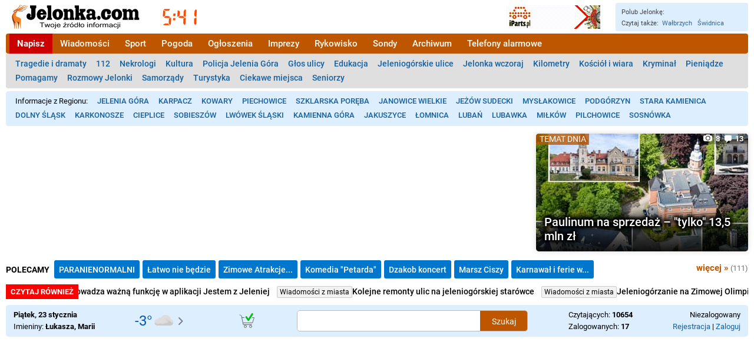

--- FILE ---
content_type: image/svg+xml
request_url: https://static5.hsg.com.pl/emoji/cieszy.svg
body_size: 1197
content:
<svg viewBox="0 0 171 171" xmlns="http://www.w3.org/2000/svg" fill-rule="evenodd" clip-rule="evenodd" stroke-linejoin="round" stroke-miterlimit="2"><circle cx="64" cy="64" r="58" fill="url(#_Linear1)" stroke="#eb8f00" stroke-width="4.07" transform="matrix(1.3347 0 0 1.2865 .072 2.838)"/><path d="M125.627 103.974c.635-.934 1.234-1.796 1.766-2.572.535-.808.949-1.592 1.376-2.3.837-1.357 1.328-2.513 1.716-3.255.401-.792.609-1.217.609-1.217l.098-.197c1.223-2.447 4.227-3.449 6.681-2.22a4.993 4.993 0 012.371 6.338s-.199.496-.582 1.413c-.009.018-.016.038-.025.057-.423.935-.903 2.391-1.82 4.047-.446.843-.897 1.825-1.497 2.822-.58.96-1.22 1.995-1.884 3.091-.029.045-.057.09-.088.133a755.088 755.088 0 01-2.405 3.366 1.956 1.956 0 01-.073.096 97.944 97.944 0 01-3.032 3.573l-.061.066c-2.286 2.376-4.843 4.898-7.888 7.147-3.008 2.353-6.473 4.465-10.214 6.227-3.752 1.837-7.874 3.159-12.124 4.206l-.09.02c-1.04.211-2.094.421-3.084.61-1.087.233-2.274.316-3.411.471l-.053.006-1.602.18c-.62.082-1.144.075-1.71.102l-3.019.136a2.43 2.43 0 01-.19 0l-3.35-.135c-1.134-.016-2.256-.155-3.418-.302-1.11-.155-2.233-.226-3.288-.453-1.038-.207-2.063-.415-3.09-.61l-.115-.025c-4.25-1.047-8.371-2.369-12.093-4.191-3.772-1.777-7.237-3.889-10.243-6.24-3.06-2.25-5.618-4.775-7.895-7.152l-.065-.072a128.046 128.046 0 01-3.013-3.552c-.029-.035-.057-.07-.083-.108a755.088 755.088 0 01-2.405-3.366 4.505 4.505 0 01-.084-.127c-.676-1.107-1.303-2.14-1.888-3.097-.6-.997-1.063-2.017-1.508-2.859-.974-1.782-1.391-3.075-1.801-3.998a4.988 4.988 0 012.123-7.9l.073-.029c2.4-.903 5.146.163 6.29 2.452l.004.007s.22.453.623 1.259c.398.772.966 2.073 1.765 3.343.42.67.799 1.436 1.324 2.219l1.788 2.604 1.632 2.057.558.699c.841.924 1.705 1.905 2.627 2.898 1.933 1.873 4.072 3.878 6.61 5.62l.06.042c2.495 1.836 5.37 3.408 8.42 4.85 3.017 1.45 6.351 2.45 9.755 3.258l2.73.518c.851.184 1.727.199 2.56.31.835.1 1.68.206 2.525.206l.083.001 2.59.095 2.895-.093c.427-.023.896-.003 1.28-.056.013-.002.028-.003.041-.006l1.302-.155c.843-.115 1.664-.13 2.53-.316l2.724-.516c3.404-.807 6.738-1.808 9.768-3.264 3.037-1.436 5.912-3.008 8.407-4.844l.064-.046c2.551-1.742 4.679-3.748 6.612-5.623l.322-.344c.345-.376.688-.754 1.031-1.133l1.261-1.409 2.197-2.763zM110.32 40.253c5.586 0 10.666 4.72 10.666 12.56 0 7.84-5.08 12.56-10.666 12.56-5.587 0-10.667-4.72-10.667-12.56 0-7.84 5.08-12.56 10.667-12.56zM60.267 40.253c-5.587 0-10.667 4.72-10.667 12.56 0 7.84 5.08 12.56 10.667 12.56 5.586 0 10.666-4.72 10.666-12.56 0-7.84-5.08-12.56-10.666-12.56z" fill="#242424" fill-rule="nonzero"/><defs><linearGradient id="_Linear1" x1="0" y1="0" x2="1" y2="0" gradientUnits="userSpaceOnUse" gradientTransform="matrix(0 91.3046 -87.983 0 64 18.045)"><stop offset="0" stop-color="#fee133"/><stop offset=".5" stop-color="#fee133"/><stop offset=".61" stop-color="#fede32"/><stop offset=".71" stop-color="#fcd32f"/><stop offset=".8" stop-color="#fac12b"/><stop offset=".88" stop-color="#f7a924"/><stop offset=".9" stop-color="#f6a323"/><stop offset="1" stop-color="#f6a323"/></linearGradient></defs></svg>